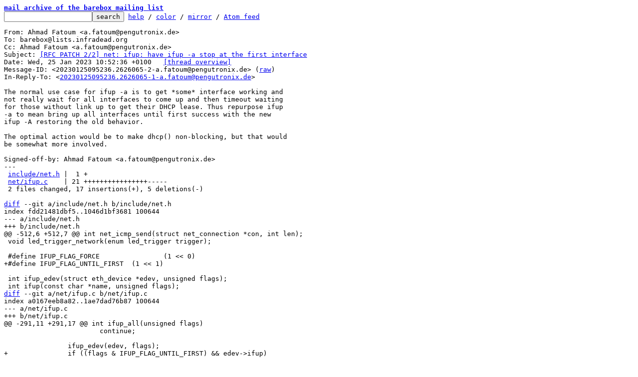

--- FILE ---
content_type: text/html; charset=UTF-8
request_url: https://lore.barebox.org/barebox/20230125095236.2626065-2-a.fatoum@pengutronix.de/
body_size: 2886
content:
<html><head><title>[RFC PATCH 2/2] net: ifup: have ifup -a stop at the first interface - Ahmad Fatoum</title><link
rel=alternate
title="Atom feed"
href="../new.atom"
type="application/atom+xml"/><style>pre{white-space:pre-wrap}*{font-size:100%;font-family:monospace}</style></head><body><form
action="../"><pre><a
href="../?t=20230125095824"><b>mail archive of the barebox mailing list</b></a>
<input
name=q
type=text /><input
type=submit
value=search /> <a
href="../_/text/help/">help</a> / <a
href="../_/text/color/">color</a> / <a
id=mirror
href="../_/text/mirror/">mirror</a> / <a
href="../new.atom">Atom feed</a></pre></form><pre
id=b>From: Ahmad Fatoum &lt;a.fatoum@pengutronix.de&gt;
To: barebox@lists.infradead.org
Cc: Ahmad Fatoum &lt;a.fatoum@pengutronix.de&gt;
Subject: <a
href="#r"
id=t>[RFC PATCH 2/2] net: ifup: have ifup -a stop at the first interface</a>
Date: Wed, 25 Jan 2023 10:52:36 +0100	<a
href="#r">[thread overview]</a>
Message-ID: &lt;20230125095236.2626065-2-a.fatoum@pengutronix.de&gt; (<a
href="raw">raw</a>)
In-Reply-To: &lt;<a
href="../20230125095236.2626065-1-a.fatoum@pengutronix.de/">20230125095236.2626065-1-a.fatoum@pengutronix.de</a>&gt;

The normal use case for ifup -a is to get *some* interface working and
not really wait for all interfaces to come up and then timeout waiting
for those without link up to get their DHCP lease. Thus repurpose ifup
-a to mean bring up all interfaces until first success with the new
ifup -A restoring the old behavior.

The optimal action would be to make dhcp() non-blocking, but that would
be somewhat more involved.

Signed-off-by: Ahmad Fatoum &lt;a.fatoum@pengutronix.de&gt;
---
 <a
id=iZ31include:net.h
href=#Z31include:net.h>include/net.h</a> |  1 +
 <a
id=iZ31net:ifup.c
href=#Z31net:ifup.c>net/ifup.c</a>    | 21 ++++++++++++++++-----
 2 files changed, 17 insertions(+), 5 deletions(-)

<span
class="head"><a
href=#iZ31include:net.h
id=Z31include:net.h>diff</a> --git a/include/net.h b/include/net.h
index fdd21481dbf5..1046d1bf3681 100644
--- a/include/net.h
+++ b/include/net.h
</span><span
class="hunk">@@ -512,6 +512,7 @@ int net_icmp_send(struct net_connection *con, int len);
</span> void led_trigger_network(enum led_trigger trigger);
 
 #define IFUP_FLAG_FORCE		(1 &lt;&lt; 0)
<span
class="add">+#define IFUP_FLAG_UNTIL_FIRST	(1 &lt;&lt; 1)
</span> 
 int ifup_edev(struct eth_device *edev, unsigned flags);
 int ifup(const char *name, unsigned flags);
<span
class="head"><a
href=#iZ31net:ifup.c
id=Z31net:ifup.c>diff</a> --git a/net/ifup.c b/net/ifup.c
index a0167eeb8a82..1ae7dad76b87 100644
--- a/net/ifup.c
+++ b/net/ifup.c
</span><span
class="hunk">@@ -291,11 +291,17 @@ int ifup_all(unsigned flags)
</span> 			continue;
 
 		ifup_edev(edev, flags);
<span
class="add">+		if ((flags &#38; IFUP_FLAG_UNTIL_FIRST) &#38;&#38; edev-&gt;ifup)
+			return 0;
</span> 	}
 
<span
class="del">-	for_each_netdev(edev)
</span><span
class="add">+	for_each_netdev(edev) {
</span> 		ifup_edev(edev, flags);
 
<span
class="add">+		if ((flags &#38; IFUP_FLAG_UNTIL_FIRST) &#38;&#38; edev-&gt;ifup)
+			return 0;
+	}
+
</span> 	return 0;
 }
 
<span
class="hunk">@@ -326,12 +332,15 @@ static int do_ifup(int argc, char *argv[])
</span> 	unsigned flags = 0;
 	int all = 0;
 
<span
class="del">-	while ((opt = getopt(argc, argv, &#34;af&#34;)) &gt; 0) {
</span><span
class="add">+	while ((opt = getopt(argc, argv, &#34;aAf&#34;)) &gt; 0) {
</span> 		switch (opt) {
 		case &#39;f&#39;:
 			flags |= IFUP_FLAG_FORCE;
 			break;
 		case &#39;a&#39;:
<span
class="add">+			flags |= IFUP_FLAG_UNTIL_FIRST;
+			fallthrough;
+		case &#39;A&#39;:
</span> 			all = 1;
 			break;
 		}
<span
class="hunk">@@ -353,14 +362,15 @@ BAREBOX_CMD_HELP_TEXT(&#34;Network interfaces are configured with a NV variables or
</span> BAREBOX_CMD_HELP_TEXT(&#34;/env/network/&lt;intf&gt; file. See Documentation/user/networking.rst&#34;)
 BAREBOX_CMD_HELP_TEXT(&#34;&#34;)
 BAREBOX_CMD_HELP_TEXT(&#34;Options:&#34;)
<span
class="del">-BAREBOX_CMD_HELP_OPT (&#34;-a&#34;,  &#34;bring up all interfaces&#34;)
</span><span
class="add">+BAREBOX_CMD_HELP_OPT (&#34;-A&#34;,  &#34;bring up all interfaces&#34;)
+BAREBOX_CMD_HELP_OPT (&#34;-a&#34;,  &#34;bring up all interfaces until first successful one&#34;)
</span> BAREBOX_CMD_HELP_OPT (&#34;-f&#34;,  &#34;Force. Configure even if ip already set&#34;)
 BAREBOX_CMD_HELP_END
 
 BAREBOX_CMD_START(ifup)
 	.cmd		= do_ifup,
 	BAREBOX_CMD_DESC(&#34;bring a network interface up&#34;)
<span
class="del">-	BAREBOX_CMD_OPTS(&#34;[-af] [INTF]&#34;)
</span><span
class="add">+	BAREBOX_CMD_OPTS(&#34;[-aAf] [INTF]&#34;)
</span> 	BAREBOX_CMD_GROUP(CMD_GRP_NET)
 	BAREBOX_CMD_COMPLETE(eth_complete)
 	BAREBOX_CMD_HELP(cmd_ifup_help)
<span
class="hunk">@@ -371,8 +381,9 @@ static int do_ifdown(int argc, char *argv[])
</span> 	int opt;
 	int all = 0;
 
<span
class="del">-	while ((opt = getopt(argc, argv, &#34;a&#34;)) &gt; 0) {
</span><span
class="add">+	while ((opt = getopt(argc, argv, &#34;aA&#34;)) &gt; 0) {
</span> 		switch (opt) {
<span
class="add">+		case &#39;A&#39;:
</span> 		case &#39;a&#39;:
 			all = 1;
 			break;
-- 
2.30.2



</pre><hr><pre><a
href="../20230126083613.GM13319@pengutronix.de/"
rel=next>next</a> <a
href="../20230125095236.2626065-1-a.fatoum@pengutronix.de/"
rel=prev>prev parent</a> <a
href="#R">reply</a>	other threads:[<a
href="../?t=20230125095824">~2023-01-25  9:58 UTC</a>|<a
href="../">newest</a>]

<b>Thread overview: </b>4+ messages / expand[<a
href="T/#u">flat</a>|<a
href="t/#u">nested</a>]  <a
href="t.mbox.gz">mbox.gz</a>  <a
href="t.atom">Atom feed</a>  <a
href="#b">top</a>
2023-01-25  9:52 <a
href="../20230125095236.2626065-1-a.fatoum@pengutronix.de/">[RFC PATCH 1/2] net: ifup: prefer interfaces where the link is already up</a> Ahmad Fatoum
<b>2023-01-25  9:52 ` <a
id=r
href="#t">Ahmad Fatoum [this message]</a></b>
2023-01-26  8:36   ` <a
href="../20230126083613.GM13319@pengutronix.de/">[RFC PATCH 2/2] net: ifup: have ifup -a stop at the first interface</a> Sascha Hauer
2023-01-26  8:31 ` <a
href="../20230126083159.GL13319@pengutronix.de/">[RFC PATCH 1/2] net: ifup: prefer interfaces where the link is already up</a> Sascha Hauer
</pre><hr><pre
id=R><b>Reply instructions:</b>

You may reply publicly to <a
href=#t>this message</a> via plain-text email
using any one of the following methods:

* Save the following mbox file, import it into your mail client,
  and reply-to-all from there: <a
href=raw>mbox</a>

  Avoid top-posting and favor interleaved quoting:
  <a
href="https://en.wikipedia.org/wiki/Posting_style#Interleaved_style">https://en.wikipedia.org/wiki/Posting_style#Interleaved_style</a>

* Reply using the <b>--to</b>, <b>--cc</b>, and <b>--in-reply-to</b>
  switches of git-send-email(1):

  git send-email \
    --in-reply-to=20230125095236.2626065-2-a.fatoum@pengutronix.de \
    --to=a.fatoum@pengutronix.de \
    --cc=barebox@lists.infradead.org \
    /path/to/YOUR_REPLY

  <a
href="https://kernel.org/pub/software/scm/git/docs/git-send-email.html">https://kernel.org/pub/software/scm/git/docs/git-send-email.html</a>

* If your mail client supports setting the <b>In-Reply-To</b> header
  via mailto: links, try the <a
href="mailto:a.fatoum@pengutronix.de?In-Reply-To=%3C20230125095236.2626065-2-a.fatoum@pengutronix.de%3E&#38;Cc=barebox%40lists.infradead.org&#38;Subject=Re%3A%20%5BRFC%20PATCH%202%2F2%5D%20net%3A%20ifup%3A%20have%20ifup%20-a%20stop%20at%20the%20first%20interface">mailto: link</a>
</pre>

  Be sure your reply has a <b>Subject:</b> header at the top and a blank line
  before the message body.
<hr><pre>This is a public inbox, see <a
href="../_/text/mirror/">mirroring instructions</a>
for how to clone and mirror all data and code used for this inbox</pre></body></html>